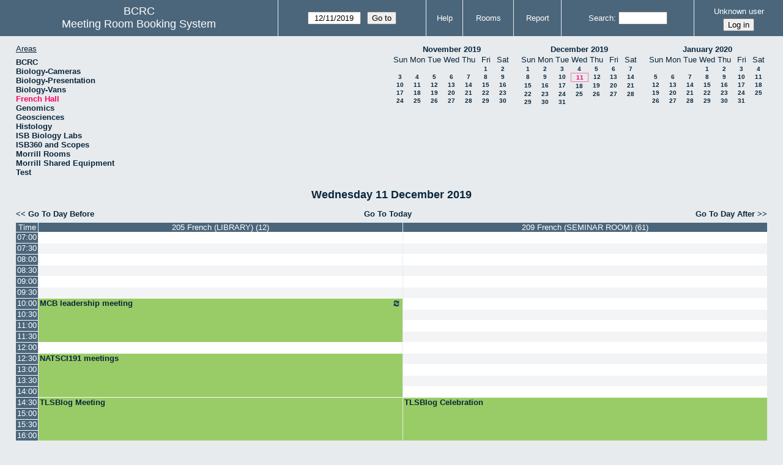

--- FILE ---
content_type: text/html; charset=utf-8
request_url: https://bcrc.bio.umass.edu/reserve/day.php?year=2019&month=12&day=11&area=19
body_size: 4069
content:
<!DOCTYPE html>
<!--[if lte IE 9]>
<html lang="en" class="unsupported_browser">
<![endif]-->
<!--[if (!IE)|(gt IE 9)]><!-->
<html lang="en">
<!--<![endif]-->
<head>
<meta charset="utf-8">
<meta http-equiv="X-UA-Compatible" content="IE=edge">
<meta name="csrf_token" content="8914aa19c9ed610dc909fe2eae2a282d2f5f9d8a13868a63e68d1be3f387b04d">
<title>Meeting Room Booking System</title>
  <link href="jquery/ui/css/jquery-ui.structure.min.css" rel="stylesheet" type="text/css">
  <link href="jquery/ui/css/sunny/jquery-ui.theme.min.css" rel="stylesheet" type="text/css">
  <link href="jquery/datatables/css/jquery.dataTables.min.css" rel="stylesheet" type="text/css">
  <link href="jquery/datatables/css/buttons.dataTables.css" rel="stylesheet" type="text/css">
  <link href="jquery/datatables/css/fixedColumns.dataTables.min.css" rel="stylesheet" type="text/css">
  <link href="jquery/datatables/css/colReorder.dataTables.css" rel="stylesheet" type="text/css">
      
    <link rel="stylesheet" href="css/mrbs.css.php" type="text/css">
        <link rel="stylesheet" media="print" href="css/mrbs-print.css.php" type="text/css">
    <!--[if IE]>
    <link rel="stylesheet" href="css/mrbs-ie.css" type="text/css">
    <![endif]-->
        <meta name="robots" content="noindex, nofollow">
  <script type="text/javascript" src="jquery/jquery-3.2.1.min.js"></script>
    <script type="text/javascript" src="jquery/jquery-migrate-3.0.0.min.js"></script>
    <script type="text/javascript" src="jquery/ui/jquery-ui.min.js"></script>
      
<script type="text/javascript">
  //<![CDATA[
    function init(params)
  {
  }
  //]]>
</script>

<script type="text/javascript" src="js/functions.js.php?area=19"></script>
<script type="text/javascript" src="js/datepicker.js.php?area=19"></script>
<script type="text/javascript" src="js/general.js.php?area=19"></script>

    
  <script type="text/javascript" src="js/refresh.js.php?area=19"></script>
    <script type="text/javascript" src="js/resizable.js.php?area=19"></script>
  <script type="text/javascript" src="js/multiple.js.php?area=19"></script>
  
<!--[if lte IE 8]>
      <script src="js/html5shiv.min.js"></script>
    <![endif]-->
    
<script type="text/javascript">

//<![CDATA[


$(window).on('load', function() {

  var args = {area: '19',
              room: '92',
              page: 'day',
              page_date: '2019-12-11',
              isAdmin: false};
    init(args);

});


//]]>
</script></head>
<body class="non_js day">
    <script type="text/javascript">
      //<![CDATA[
      $('body').addClass('js').removeClass('non_js');
      //]]>
    </script> 
    <div class="unsupported_message">
<header class="banner simple">
<nav>
<ul>
<li>
<div class="company">
<div class="logo">
<span>BCRC</span>
</div>
<div class="mrbs">
<a href="index.php">Meeting Room Booking System</a>
</div>
</div>
</li>
</ul>
</nav>
</header>
<div class="contents">
<p>Unfortunately your browser isn't supported by MRBS.  You will need to upgrade to a more recent version, or else use another browser.</p>
</div>
</div>
<header class="banner">
<nav>
<ul>
<li>
<div class="company">
<div class="logo">
<span>BCRC</span>
</div>
<div class="mrbs">
<a href="index.php">Meeting Room Booking System</a>
</div>
</div>
</li>
<li>
<form id="form_nav" method="get" action="day.php">
<input type="hidden" name="csrf_token" value="8914aa19c9ed610dc909fe2eae2a282d2f5f9d8a13868a63e68d1be3f387b04d">
<input type="hidden" name="area" value="19">
<input type="hidden" name="room" value="92">
<input type="date" name="page_date" value="2019-12-11" required data-submit="form_nav">
<input type="submit" value="Go to">
</form>
</li>
<li>
<a href="help.php?day=11&amp;month=12&amp;year=2019&amp;area=19&amp;room=92">Help</a>
</li>
<li>
<a href="admin.php?day=11&amp;month=12&amp;year=2019&amp;area=19&amp;room=92">Rooms</a>
</li>
<li>
<a href="report.php?day=11&amp;month=12&amp;year=2019&amp;area=19&amp;room=92">Report</a>
</li>
<li>
<label><a href="search.php?advanced=1">Search</a></label>
<form id="header_search" method="post" action="search.php">
<input type="hidden" name="csrf_token" value="8914aa19c9ed610dc909fe2eae2a282d2f5f9d8a13868a63e68d1be3f387b04d">
<input type="hidden" name="day" value="11">
<input type="hidden" name="month" value="12">
<input type="hidden" name="year" value="2019">
<input type="hidden" name="area" value="19">
<input type="hidden" name="room" value="92">
<input type="search" name="search_str" required>
</form>
</li>
<li id="logon_box">
<a href="">Unknown user</a>
<form method="post" action="admin.php">
<input type="hidden" name="csrf_token" value="8914aa19c9ed610dc909fe2eae2a282d2f5f9d8a13868a63e68d1be3f387b04d">
<input type="hidden" name="target_url" value="day.php?year=2019&amp;month=12&amp;day=11&amp;area=19">
<input type="hidden" name="action" value="QueryName">
<input type="submit" value="Log in">
</form>
</li>
</ul>
</nav>
</header>
<div class="contents">
<div id="dwm_header" class="screenonly">
<div id="dwm_areas">
<h3>Areas</h3>
<ul>
<li><a href="day.php?year=2019&amp;month=12&amp;day=11&amp;area=1"><span>BCRC</span></a></li>
<li><a href="day.php?year=2019&amp;month=12&amp;day=11&amp;area=15"><span>Biology-Cameras</span></a></li>
<li><a href="day.php?year=2019&amp;month=12&amp;day=11&amp;area=6"><span>Biology-Presentation</span></a></li>
<li><a href="day.php?year=2019&amp;month=12&amp;day=11&amp;area=14"><span>Biology-Vans</span></a></li>
<li><a href="day.php?year=2019&amp;month=12&amp;day=11&amp;area=19"><span class="current">French Hall</span></a></li>
<li><a href="day.php?year=2019&amp;month=12&amp;day=11&amp;area=7"><span>Genomics</span></a></li>
<li><a href="day.php?year=2019&amp;month=12&amp;day=11&amp;area=12"><span>Geosciences</span></a></li>
<li><a href="day.php?year=2019&amp;month=12&amp;day=11&amp;area=11"><span>Histology</span></a></li>
<li><a href="day.php?year=2019&amp;month=12&amp;day=11&amp;area=16"><span>ISB Biology Labs</span></a></li>
<li><a href="day.php?year=2019&amp;month=12&amp;day=11&amp;area=17"><span>ISB360 and Scopes</span></a></li>
<li><a href="day.php?year=2019&amp;month=12&amp;day=11&amp;area=8"><span>Morrill Rooms</span></a></li>
<li><a href="day.php?year=2019&amp;month=12&amp;day=11&amp;area=13"><span>Morrill Shared Equipment</span></a></li>
<li><a href="day.php?year=2019&amp;month=12&amp;day=11&amp;area=20"><span>Test</span></a></li>
</ul>
</div>
<nav id="cals">
<div id="cal_last">
<table class="calendar">
<thead>
<tr>
<th colspan="7"><a href="month.php?year=2019&amp;month=11&amp;day=11&amp;area=19&amp;room=92">November&nbsp;2019</a></th>
</tr>
<tr>
<th class="day_weekend">Sun</th>
<th class="day_weekday">Mon</th>
<th class="day_weekday">Tue</th>
<th class="day_weekday">Wed</th>
<th class="day_weekday">Thu</th>
<th class="day_weekday">Fri</th>
<th class="day_weekend">Sat</th>
</tr>
</thead>
<tbody>
<tr>
<td class="day_weekend day_blank"></td>
<td class="day_weekday day_blank"></td>
<td class="day_weekday day_blank"></td>
<td class="day_weekday day_blank"></td>
<td class="day_weekday"></td>
<td class="day_weekday"><a href="day.php?year=2019&amp;month=11&amp;day=1&amp;area=19&amp;room=92">1</a></td>
<td class="day_weekend"><a href="day.php?year=2019&amp;month=11&amp;day=2&amp;area=19&amp;room=92">2</a></td>
</tr>
<tr>
<td class="day_weekend"><a href="day.php?year=2019&amp;month=11&amp;day=3&amp;area=19&amp;room=92">3</a></td>
<td class="day_weekday"><a href="day.php?year=2019&amp;month=11&amp;day=4&amp;area=19&amp;room=92">4</a></td>
<td class="day_weekday"><a href="day.php?year=2019&amp;month=11&amp;day=5&amp;area=19&amp;room=92">5</a></td>
<td class="day_weekday"><a href="day.php?year=2019&amp;month=11&amp;day=6&amp;area=19&amp;room=92">6</a></td>
<td class="day_weekday"><a href="day.php?year=2019&amp;month=11&amp;day=7&amp;area=19&amp;room=92">7</a></td>
<td class="day_weekday"><a href="day.php?year=2019&amp;month=11&amp;day=8&amp;area=19&amp;room=92">8</a></td>
<td class="day_weekend"><a href="day.php?year=2019&amp;month=11&amp;day=9&amp;area=19&amp;room=92">9</a></td>
</tr>
<tr>
<td class="day_weekend"><a href="day.php?year=2019&amp;month=11&amp;day=10&amp;area=19&amp;room=92">10</a></td>
<td class="day_weekday"><a href="day.php?year=2019&amp;month=11&amp;day=11&amp;area=19&amp;room=92">11</a></td>
<td class="day_weekday"><a href="day.php?year=2019&amp;month=11&amp;day=12&amp;area=19&amp;room=92">12</a></td>
<td class="day_weekday"><a href="day.php?year=2019&amp;month=11&amp;day=13&amp;area=19&amp;room=92">13</a></td>
<td class="day_weekday"><a href="day.php?year=2019&amp;month=11&amp;day=14&amp;area=19&amp;room=92">14</a></td>
<td class="day_weekday"><a href="day.php?year=2019&amp;month=11&amp;day=15&amp;area=19&amp;room=92">15</a></td>
<td class="day_weekend"><a href="day.php?year=2019&amp;month=11&amp;day=16&amp;area=19&amp;room=92">16</a></td>
</tr>
<tr>
<td class="day_weekend"><a href="day.php?year=2019&amp;month=11&amp;day=17&amp;area=19&amp;room=92">17</a></td>
<td class="day_weekday"><a href="day.php?year=2019&amp;month=11&amp;day=18&amp;area=19&amp;room=92">18</a></td>
<td class="day_weekday"><a href="day.php?year=2019&amp;month=11&amp;day=19&amp;area=19&amp;room=92">19</a></td>
<td class="day_weekday"><a href="day.php?year=2019&amp;month=11&amp;day=20&amp;area=19&amp;room=92">20</a></td>
<td class="day_weekday"><a href="day.php?year=2019&amp;month=11&amp;day=21&amp;area=19&amp;room=92">21</a></td>
<td class="day_weekday"><a href="day.php?year=2019&amp;month=11&amp;day=22&amp;area=19&amp;room=92">22</a></td>
<td class="day_weekend"><a href="day.php?year=2019&amp;month=11&amp;day=23&amp;area=19&amp;room=92">23</a></td>
</tr>
<tr>
<td class="day_weekend"><a href="day.php?year=2019&amp;month=11&amp;day=24&amp;area=19&amp;room=92">24</a></td>
<td class="day_weekday"><a href="day.php?year=2019&amp;month=11&amp;day=25&amp;area=19&amp;room=92">25</a></td>
<td class="day_weekday"><a href="day.php?year=2019&amp;month=11&amp;day=26&amp;area=19&amp;room=92">26</a></td>
<td class="day_weekday"><a href="day.php?year=2019&amp;month=11&amp;day=27&amp;area=19&amp;room=92">27</a></td>
<td class="day_weekday"><a href="day.php?year=2019&amp;month=11&amp;day=28&amp;area=19&amp;room=92">28</a></td>
<td class="day_weekday"><a href="day.php?year=2019&amp;month=11&amp;day=29&amp;area=19&amp;room=92">29</a></td>
<td class="day_weekend"><a href="day.php?year=2019&amp;month=11&amp;day=30&amp;area=19&amp;room=92">30</a></td>
</tr>
</tbody>
</table>
</div>
<div id="cal_this">
<table class="calendar">
<thead>
<tr>
<th colspan="7"><a href="month.php?year=2019&amp;month=12&amp;day=11&amp;area=19&amp;room=92">December&nbsp;2019</a></th>
</tr>
<tr>
<th class="day_weekend">Sun</th>
<th class="day_weekday">Mon</th>
<th class="day_weekday">Tue</th>
<th class="day_weekday">Wed</th>
<th class="day_weekday">Thu</th>
<th class="day_weekday">Fri</th>
<th class="day_weekend">Sat</th>
</tr>
</thead>
<tbody>
<tr>
<td class="day_weekend"><a href="day.php?year=2019&amp;month=12&amp;day=1&amp;area=19&amp;room=92">1</a></td>
<td class="day_weekday"><a href="day.php?year=2019&amp;month=12&amp;day=2&amp;area=19&amp;room=92">2</a></td>
<td class="day_weekday"><a href="day.php?year=2019&amp;month=12&amp;day=3&amp;area=19&amp;room=92">3</a></td>
<td class="day_weekday"><a href="day.php?year=2019&amp;month=12&amp;day=4&amp;area=19&amp;room=92">4</a></td>
<td class="day_weekday"><a href="day.php?year=2019&amp;month=12&amp;day=5&amp;area=19&amp;room=92">5</a></td>
<td class="day_weekday"><a href="day.php?year=2019&amp;month=12&amp;day=6&amp;area=19&amp;room=92">6</a></td>
<td class="day_weekend"><a href="day.php?year=2019&amp;month=12&amp;day=7&amp;area=19&amp;room=92">7</a></td>
</tr>
<tr>
<td class="day_weekend"><a href="day.php?year=2019&amp;month=12&amp;day=8&amp;area=19&amp;room=92">8</a></td>
<td class="day_weekday"><a href="day.php?year=2019&amp;month=12&amp;day=9&amp;area=19&amp;room=92">9</a></td>
<td class="day_weekday"><a href="day.php?year=2019&amp;month=12&amp;day=10&amp;area=19&amp;room=92">10</a></td>
<td class="day_weekday" id="sticky_day"><a class="current" href="day.php?year=2019&amp;month=12&amp;day=11&amp;area=19&amp;room=92">11</a></td>
<td class="day_weekday"><a href="day.php?year=2019&amp;month=12&amp;day=12&amp;area=19&amp;room=92">12</a></td>
<td class="day_weekday"><a href="day.php?year=2019&amp;month=12&amp;day=13&amp;area=19&amp;room=92">13</a></td>
<td class="day_weekend"><a href="day.php?year=2019&amp;month=12&amp;day=14&amp;area=19&amp;room=92">14</a></td>
</tr>
<tr>
<td class="day_weekend"><a href="day.php?year=2019&amp;month=12&amp;day=15&amp;area=19&amp;room=92">15</a></td>
<td class="day_weekday"><a href="day.php?year=2019&amp;month=12&amp;day=16&amp;area=19&amp;room=92">16</a></td>
<td class="day_weekday"><a href="day.php?year=2019&amp;month=12&amp;day=17&amp;area=19&amp;room=92">17</a></td>
<td class="day_weekday"><a href="day.php?year=2019&amp;month=12&amp;day=18&amp;area=19&amp;room=92">18</a></td>
<td class="day_weekday"><a href="day.php?year=2019&amp;month=12&amp;day=19&amp;area=19&amp;room=92">19</a></td>
<td class="day_weekday"><a href="day.php?year=2019&amp;month=12&amp;day=20&amp;area=19&amp;room=92">20</a></td>
<td class="day_weekend"><a href="day.php?year=2019&amp;month=12&amp;day=21&amp;area=19&amp;room=92">21</a></td>
</tr>
<tr>
<td class="day_weekend"><a href="day.php?year=2019&amp;month=12&amp;day=22&amp;area=19&amp;room=92">22</a></td>
<td class="day_weekday"><a href="day.php?year=2019&amp;month=12&amp;day=23&amp;area=19&amp;room=92">23</a></td>
<td class="day_weekday"><a href="day.php?year=2019&amp;month=12&amp;day=24&amp;area=19&amp;room=92">24</a></td>
<td class="day_weekday"><a href="day.php?year=2019&amp;month=12&amp;day=25&amp;area=19&amp;room=92">25</a></td>
<td class="day_weekday"><a href="day.php?year=2019&amp;month=12&amp;day=26&amp;area=19&amp;room=92">26</a></td>
<td class="day_weekday"><a href="day.php?year=2019&amp;month=12&amp;day=27&amp;area=19&amp;room=92">27</a></td>
<td class="day_weekend"><a href="day.php?year=2019&amp;month=12&amp;day=28&amp;area=19&amp;room=92">28</a></td>
</tr>
<tr>
<td class="day_weekend"><a href="day.php?year=2019&amp;month=12&amp;day=29&amp;area=19&amp;room=92">29</a></td>
<td class="day_weekday"><a href="day.php?year=2019&amp;month=12&amp;day=30&amp;area=19&amp;room=92">30</a></td>
<td class="day_weekday"><a href="day.php?year=2019&amp;month=12&amp;day=31&amp;area=19&amp;room=92">31</a></td>
<td class="day_weekday day_blank"></td>
<td class="day_weekday day_blank"></td>
<td class="day_weekday day_blank"></td>
<td class="day_weekend day_blank"></td>
</tr>
</tbody>
</table>
</div>
<div id="cal_next">
<table class="calendar">
<thead>
<tr>
<th colspan="7"><a href="month.php?year=2020&amp;month=1&amp;day=11&amp;area=19&amp;room=92">January&nbsp;2020</a></th>
</tr>
<tr>
<th class="day_weekend">Sun</th>
<th class="day_weekday">Mon</th>
<th class="day_weekday">Tue</th>
<th class="day_weekday">Wed</th>
<th class="day_weekday">Thu</th>
<th class="day_weekday">Fri</th>
<th class="day_weekend">Sat</th>
</tr>
</thead>
<tbody>
<tr>
<td class="day_weekend day_blank"></td>
<td class="day_weekday day_blank"></td>
<td class="day_weekday"></td>
<td class="day_weekday"><a href="day.php?year=2020&amp;month=1&amp;day=1&amp;area=19&amp;room=92">1</a></td>
<td class="day_weekday"><a href="day.php?year=2020&amp;month=1&amp;day=2&amp;area=19&amp;room=92">2</a></td>
<td class="day_weekday"><a href="day.php?year=2020&amp;month=1&amp;day=3&amp;area=19&amp;room=92">3</a></td>
<td class="day_weekend"><a href="day.php?year=2020&amp;month=1&amp;day=4&amp;area=19&amp;room=92">4</a></td>
</tr>
<tr>
<td class="day_weekend"><a href="day.php?year=2020&amp;month=1&amp;day=5&amp;area=19&amp;room=92">5</a></td>
<td class="day_weekday"><a href="day.php?year=2020&amp;month=1&amp;day=6&amp;area=19&amp;room=92">6</a></td>
<td class="day_weekday"><a href="day.php?year=2020&amp;month=1&amp;day=7&amp;area=19&amp;room=92">7</a></td>
<td class="day_weekday"><a href="day.php?year=2020&amp;month=1&amp;day=8&amp;area=19&amp;room=92">8</a></td>
<td class="day_weekday"><a href="day.php?year=2020&amp;month=1&amp;day=9&amp;area=19&amp;room=92">9</a></td>
<td class="day_weekday"><a href="day.php?year=2020&amp;month=1&amp;day=10&amp;area=19&amp;room=92">10</a></td>
<td class="day_weekend"><a href="day.php?year=2020&amp;month=1&amp;day=11&amp;area=19&amp;room=92">11</a></td>
</tr>
<tr>
<td class="day_weekend"><a href="day.php?year=2020&amp;month=1&amp;day=12&amp;area=19&amp;room=92">12</a></td>
<td class="day_weekday"><a href="day.php?year=2020&amp;month=1&amp;day=13&amp;area=19&amp;room=92">13</a></td>
<td class="day_weekday"><a href="day.php?year=2020&amp;month=1&amp;day=14&amp;area=19&amp;room=92">14</a></td>
<td class="day_weekday"><a href="day.php?year=2020&amp;month=1&amp;day=15&amp;area=19&amp;room=92">15</a></td>
<td class="day_weekday"><a href="day.php?year=2020&amp;month=1&amp;day=16&amp;area=19&amp;room=92">16</a></td>
<td class="day_weekday"><a href="day.php?year=2020&amp;month=1&amp;day=17&amp;area=19&amp;room=92">17</a></td>
<td class="day_weekend"><a href="day.php?year=2020&amp;month=1&amp;day=18&amp;area=19&amp;room=92">18</a></td>
</tr>
<tr>
<td class="day_weekend"><a href="day.php?year=2020&amp;month=1&amp;day=19&amp;area=19&amp;room=92">19</a></td>
<td class="day_weekday"><a href="day.php?year=2020&amp;month=1&amp;day=20&amp;area=19&amp;room=92">20</a></td>
<td class="day_weekday"><a href="day.php?year=2020&amp;month=1&amp;day=21&amp;area=19&amp;room=92">21</a></td>
<td class="day_weekday"><a href="day.php?year=2020&amp;month=1&amp;day=22&amp;area=19&amp;room=92">22</a></td>
<td class="day_weekday"><a href="day.php?year=2020&amp;month=1&amp;day=23&amp;area=19&amp;room=92">23</a></td>
<td class="day_weekday"><a href="day.php?year=2020&amp;month=1&amp;day=24&amp;area=19&amp;room=92">24</a></td>
<td class="day_weekend"><a href="day.php?year=2020&amp;month=1&amp;day=25&amp;area=19&amp;room=92">25</a></td>
</tr>
<tr>
<td class="day_weekend"><a href="day.php?year=2020&amp;month=1&amp;day=26&amp;area=19&amp;room=92">26</a></td>
<td class="day_weekday"><a href="day.php?year=2020&amp;month=1&amp;day=27&amp;area=19&amp;room=92">27</a></td>
<td class="day_weekday"><a href="day.php?year=2020&amp;month=1&amp;day=28&amp;area=19&amp;room=92">28</a></td>
<td class="day_weekday"><a href="day.php?year=2020&amp;month=1&amp;day=29&amp;area=19&amp;room=92">29</a></td>
<td class="day_weekday"><a href="day.php?year=2020&amp;month=1&amp;day=30&amp;area=19&amp;room=92">30</a></td>
<td class="day_weekday"><a href="day.php?year=2020&amp;month=1&amp;day=31&amp;area=19&amp;room=92">31</a></td>
<td class="day_weekend day_blank"></td>
</tr>
</tbody>
</table>
</div>
</nav>
</div>
<div id="dwm">
<h2>Wednesday 11 December 2019</h2>
</div>

<nav class="date_nav">
  <a class="date_before" href="day.php?area=19&amp;room=92&amp;year=2019&amp;month=12&amp;day=10">Go To Day Before</a>
  <a class="date_now" href="day.php?area=19&amp;room=92">Go To Today</a>
  <a class="date_after" href="day.php?area=19&amp;room=92&amp;year=2019&amp;month=12&amp;day=12">Go To Day After</a>
</nav>
<table class="dwm_main" id="day_main" data-resolution="1800">
<thead>
<tr>
<th class="first_last" style="width: 1%">Time</th>
<th data-room="92" style="width: 49.500000%">
                        <a href="week.php?year=2019&amp;month=12&amp;day=11&amp;area=19&amp;room=92"
                        title="View Week &#10;&#10;Conference room">205 French (LIBRARY) (12)</a></th>
<th data-room="93" style="width: 49.500000%">
                        <a href="week.php?year=2019&amp;month=12&amp;day=11&amp;area=19&amp;room=93"
                        title="View Week &#10;&#10;Seminar/large meeting room">209 French (SEMINAR ROOM) (61)</a></th>
</tr>
</thead>
<tbody>
<tr class="even_row">
<td class="row_labels" data-seconds="25200">
<div class="celldiv slots1">
<a href="day.php?year=2019&amp;month=12&amp;day=11&amp;area=19&amp;room=92&amp;timetohighlight=25200" title="Highlight this line">07:00</a>
</div></td>
<td class="new">
<div class="celldiv slots1">
<a href="edit_entry.php?area=19&amp;room=92&amp;hour=7&amp;minute=0&amp;year=2019&amp;month=12&amp;day=11">
</a>
</div>
</td>
<td class="new">
<div class="celldiv slots1">
<a href="edit_entry.php?area=19&amp;room=93&amp;hour=7&amp;minute=0&amp;year=2019&amp;month=12&amp;day=11">
</a>
</div>
</td>
</tr>
<tr class="odd_row">
<td class="row_labels" data-seconds="27000">
<div class="celldiv slots1">
<a href="day.php?year=2019&amp;month=12&amp;day=11&amp;area=19&amp;room=92&amp;timetohighlight=27000" title="Highlight this line">07:30</a>
</div></td>
<td class="new">
<div class="celldiv slots1">
<a href="edit_entry.php?area=19&amp;room=92&amp;hour=7&amp;minute=30&amp;year=2019&amp;month=12&amp;day=11">
</a>
</div>
</td>
<td class="new">
<div class="celldiv slots1">
<a href="edit_entry.php?area=19&amp;room=93&amp;hour=7&amp;minute=30&amp;year=2019&amp;month=12&amp;day=11">
</a>
</div>
</td>
</tr>
<tr class="even_row">
<td class="row_labels" data-seconds="28800">
<div class="celldiv slots1">
<a href="day.php?year=2019&amp;month=12&amp;day=11&amp;area=19&amp;room=92&amp;timetohighlight=28800" title="Highlight this line">08:00</a>
</div></td>
<td class="new">
<div class="celldiv slots1">
<a href="edit_entry.php?area=19&amp;room=92&amp;hour=8&amp;minute=0&amp;year=2019&amp;month=12&amp;day=11">
</a>
</div>
</td>
<td class="new">
<div class="celldiv slots1">
<a href="edit_entry.php?area=19&amp;room=93&amp;hour=8&amp;minute=0&amp;year=2019&amp;month=12&amp;day=11">
</a>
</div>
</td>
</tr>
<tr class="odd_row">
<td class="row_labels" data-seconds="30600">
<div class="celldiv slots1">
<a href="day.php?year=2019&amp;month=12&amp;day=11&amp;area=19&amp;room=92&amp;timetohighlight=30600" title="Highlight this line">08:30</a>
</div></td>
<td class="new">
<div class="celldiv slots1">
<a href="edit_entry.php?area=19&amp;room=92&amp;hour=8&amp;minute=30&amp;year=2019&amp;month=12&amp;day=11">
</a>
</div>
</td>
<td class="new">
<div class="celldiv slots1">
<a href="edit_entry.php?area=19&amp;room=93&amp;hour=8&amp;minute=30&amp;year=2019&amp;month=12&amp;day=11">
</a>
</div>
</td>
</tr>
<tr class="even_row">
<td class="row_labels" data-seconds="32400">
<div class="celldiv slots1">
<a href="day.php?year=2019&amp;month=12&amp;day=11&amp;area=19&amp;room=92&amp;timetohighlight=32400" title="Highlight this line">09:00</a>
</div></td>
<td class="new">
<div class="celldiv slots1">
<a href="edit_entry.php?area=19&amp;room=92&amp;hour=9&amp;minute=0&amp;year=2019&amp;month=12&amp;day=11">
</a>
</div>
</td>
<td class="new">
<div class="celldiv slots1">
<a href="edit_entry.php?area=19&amp;room=93&amp;hour=9&amp;minute=0&amp;year=2019&amp;month=12&amp;day=11">
</a>
</div>
</td>
</tr>
<tr class="odd_row">
<td class="row_labels" data-seconds="34200">
<div class="celldiv slots1">
<a href="day.php?year=2019&amp;month=12&amp;day=11&amp;area=19&amp;room=92&amp;timetohighlight=34200" title="Highlight this line">09:30</a>
</div></td>
<td class="new">
<div class="celldiv slots1">
<a href="edit_entry.php?area=19&amp;room=92&amp;hour=9&amp;minute=30&amp;year=2019&amp;month=12&amp;day=11">
</a>
</div>
</td>
<td class="new">
<div class="celldiv slots1">
<a href="edit_entry.php?area=19&amp;room=93&amp;hour=9&amp;minute=30&amp;year=2019&amp;month=12&amp;day=11">
</a>
</div>
</td>
</tr>
<tr class="even_row">
<td class="row_labels" data-seconds="36000">
<div class="celldiv slots1">
<a href="day.php?year=2019&amp;month=12&amp;day=11&amp;area=19&amp;room=92&amp;timetohighlight=36000" title="Highlight this line">10:00</a>
</div></td>
<td class="I" rowspan="4">
<div data-id="54675" data-type="I" class="celldiv slots4">
<a href="view_entry.php?id=54675&amp;area=19&amp;day=11&amp;month=12&amp;year=2019" title=""><img class="repeat_symbol I" src="images/repeat.png" alt="Series" title="Series" width="10" height="10">MCB leadership meeting</a>
</div>
</td>
<td class="new">
<div class="celldiv slots1">
<a href="edit_entry.php?area=19&amp;room=93&amp;hour=10&amp;minute=0&amp;year=2019&amp;month=12&amp;day=11">
</a>
</div>
</td>
</tr>
<tr class="odd_row">
<td class="row_labels" data-seconds="37800">
<div class="celldiv slots1">
<a href="day.php?year=2019&amp;month=12&amp;day=11&amp;area=19&amp;room=92&amp;timetohighlight=37800" title="Highlight this line">10:30</a>
</div></td>
<td class="new">
<div class="celldiv slots1">
<a href="edit_entry.php?area=19&amp;room=93&amp;hour=10&amp;minute=30&amp;year=2019&amp;month=12&amp;day=11">
</a>
</div>
</td>
</tr>
<tr class="even_row">
<td class="row_labels" data-seconds="39600">
<div class="celldiv slots1">
<a href="day.php?year=2019&amp;month=12&amp;day=11&amp;area=19&amp;room=92&amp;timetohighlight=39600" title="Highlight this line">11:00</a>
</div></td>
<td class="new">
<div class="celldiv slots1">
<a href="edit_entry.php?area=19&amp;room=93&amp;hour=11&amp;minute=0&amp;year=2019&amp;month=12&amp;day=11">
</a>
</div>
</td>
</tr>
<tr class="odd_row">
<td class="row_labels" data-seconds="41400">
<div class="celldiv slots1">
<a href="day.php?year=2019&amp;month=12&amp;day=11&amp;area=19&amp;room=92&amp;timetohighlight=41400" title="Highlight this line">11:30</a>
</div></td>
<td class="new">
<div class="celldiv slots1">
<a href="edit_entry.php?area=19&amp;room=93&amp;hour=11&amp;minute=30&amp;year=2019&amp;month=12&amp;day=11">
</a>
</div>
</td>
</tr>
<tr class="even_row">
<td class="row_labels" data-seconds="43200">
<div class="celldiv slots1">
<a href="day.php?year=2019&amp;month=12&amp;day=11&amp;area=19&amp;room=92&amp;timetohighlight=43200" title="Highlight this line">12:00</a>
</div></td>
<td class="new">
<div class="celldiv slots1">
<a href="edit_entry.php?area=19&amp;room=92&amp;hour=12&amp;minute=0&amp;year=2019&amp;month=12&amp;day=11">
</a>
</div>
</td>
<td class="new">
<div class="celldiv slots1">
<a href="edit_entry.php?area=19&amp;room=93&amp;hour=12&amp;minute=0&amp;year=2019&amp;month=12&amp;day=11">
</a>
</div>
</td>
</tr>
<tr class="odd_row">
<td class="row_labels" data-seconds="45000">
<div class="celldiv slots1">
<a href="day.php?year=2019&amp;month=12&amp;day=11&amp;area=19&amp;room=92&amp;timetohighlight=45000" title="Highlight this line">12:30</a>
</div></td>
<td class="I" rowspan="4">
<div data-id="53614" data-type="I" class="celldiv slots4">
<a href="view_entry.php?id=53614&amp;area=19&amp;day=11&amp;month=12&amp;year=2019" title="">NATSCI191 meetings</a>
</div>
</td>
<td class="new">
<div class="celldiv slots1">
<a href="edit_entry.php?area=19&amp;room=93&amp;hour=12&amp;minute=30&amp;year=2019&amp;month=12&amp;day=11">
</a>
</div>
</td>
</tr>
<tr class="even_row">
<td class="row_labels" data-seconds="46800">
<div class="celldiv slots1">
<a href="day.php?year=2019&amp;month=12&amp;day=11&amp;area=19&amp;room=92&amp;timetohighlight=46800" title="Highlight this line">13:00</a>
</div></td>
<td class="new">
<div class="celldiv slots1">
<a href="edit_entry.php?area=19&amp;room=93&amp;hour=13&amp;minute=0&amp;year=2019&amp;month=12&amp;day=11">
</a>
</div>
</td>
</tr>
<tr class="odd_row">
<td class="row_labels" data-seconds="48600">
<div class="celldiv slots1">
<a href="day.php?year=2019&amp;month=12&amp;day=11&amp;area=19&amp;room=92&amp;timetohighlight=48600" title="Highlight this line">13:30</a>
</div></td>
<td class="new">
<div class="celldiv slots1">
<a href="edit_entry.php?area=19&amp;room=93&amp;hour=13&amp;minute=30&amp;year=2019&amp;month=12&amp;day=11">
</a>
</div>
</td>
</tr>
<tr class="even_row">
<td class="row_labels" data-seconds="50400">
<div class="celldiv slots1">
<a href="day.php?year=2019&amp;month=12&amp;day=11&amp;area=19&amp;room=92&amp;timetohighlight=50400" title="Highlight this line">14:00</a>
</div></td>
<td class="new">
<div class="celldiv slots1">
<a href="edit_entry.php?area=19&amp;room=93&amp;hour=14&amp;minute=0&amp;year=2019&amp;month=12&amp;day=11">
</a>
</div>
</td>
</tr>
<tr class="odd_row">
<td class="row_labels" data-seconds="52200">
<div class="celldiv slots1">
<a href="day.php?year=2019&amp;month=12&amp;day=11&amp;area=19&amp;room=92&amp;timetohighlight=52200" title="Highlight this line">14:30</a>
</div></td>
<td class="I" rowspan="9">
<div data-id="53533" data-type="I" class="celldiv slots9">
<a href="view_entry.php?id=53533&amp;area=19&amp;day=11&amp;month=12&amp;year=2019" title="s.czerwonka@umass.edu">TLSBlog Meeting</a>
</div>
</td>
<td class="I" rowspan="5">
<div data-id="53532" data-type="I" class="celldiv slots5">
<a href="view_entry.php?id=53532&amp;area=19&amp;day=11&amp;month=12&amp;year=2019" title="s.czerwonka@umass.edu">TLSBlog Celebration</a>
</div>
</td>
</tr>
<tr class="even_row">
<td class="row_labels" data-seconds="54000">
<div class="celldiv slots1">
<a href="day.php?year=2019&amp;month=12&amp;day=11&amp;area=19&amp;room=92&amp;timetohighlight=54000" title="Highlight this line">15:00</a>
</div></td>
</tr>
<tr class="odd_row">
<td class="row_labels" data-seconds="55800">
<div class="celldiv slots1">
<a href="day.php?year=2019&amp;month=12&amp;day=11&amp;area=19&amp;room=92&amp;timetohighlight=55800" title="Highlight this line">15:30</a>
</div></td>
</tr>
<tr class="even_row">
<td class="row_labels" data-seconds="57600">
<div class="celldiv slots1">
<a href="day.php?year=2019&amp;month=12&amp;day=11&amp;area=19&amp;room=92&amp;timetohighlight=57600" title="Highlight this line">16:00</a>
</div></td>
</tr>
<tr class="odd_row">
<td class="row_labels" data-seconds="59400">
<div class="celldiv slots1">
<a href="day.php?year=2019&amp;month=12&amp;day=11&amp;area=19&amp;room=92&amp;timetohighlight=59400" title="Highlight this line">16:30</a>
</div></td>
</tr>
<tr class="even_row">
<td class="row_labels" data-seconds="61200">
<div class="celldiv slots1">
<a href="day.php?year=2019&amp;month=12&amp;day=11&amp;area=19&amp;room=92&amp;timetohighlight=61200" title="Highlight this line">17:00</a>
</div></td>
<td class="I" rowspan="4">
<div data-id="50596" data-type="I" class="celldiv slots4">
<a href="view_entry.php?id=50596&amp;area=19&amp;day=11&amp;month=12&amp;year=2019" title=""><img class="repeat_symbol I" src="images/repeat.png" alt="Series" title="Series" width="10" height="10">PB Core I</a>
</div>
</td>
</tr>
<tr class="odd_row">
<td class="row_labels" data-seconds="63000">
<div class="celldiv slots1">
<a href="day.php?year=2019&amp;month=12&amp;day=11&amp;area=19&amp;room=92&amp;timetohighlight=63000" title="Highlight this line">17:30</a>
</div></td>
</tr>
<tr class="even_row">
<td class="row_labels" data-seconds="64800">
<div class="celldiv slots1">
<a href="day.php?year=2019&amp;month=12&amp;day=11&amp;area=19&amp;room=92&amp;timetohighlight=64800" title="Highlight this line">18:00</a>
</div></td>
</tr>
<tr class="odd_row">
<td class="row_labels" data-seconds="66600">
<div class="celldiv slots1">
<a href="day.php?year=2019&amp;month=12&amp;day=11&amp;area=19&amp;room=92&amp;timetohighlight=66600" title="Highlight this line">18:30</a>
</div></td>
</tr>
</tbody>
</table>

<nav class="date_nav">
  <a class="date_before" href="day.php?area=19&amp;room=92&amp;year=2019&amp;month=12&amp;day=10">Go To Day Before</a>
  <a class="date_now" href="day.php?area=19&amp;room=92">Go To Today</a>
  <a class="date_after" href="day.php?area=19&amp;room=92&amp;year=2019&amp;month=12&amp;day=12">Go To Day After</a>
</nav>
<table id="colour_key"><tr>
<td class="E">
<div class="celldiv slots1" title="External">
External</div></td>
<td class="I">
<div class="celldiv slots1" title="Internal">
Internal</div></td>
</tr></table>
</div><div class="screenonly trailer" id="trailer">
<div id="viewday">
<div class="trailer_label">
<a href="day.php?year=2019&amp;month=12&amp;day=11&amp;area=19&amp;room=92">View Day</a>
</div>
<div class="trailer_links">
<span><a href="day.php?year=2019&amp;month=12&amp;day=05&amp;area=19&amp;room=92">Dec 05</a></span>
 | <span><a href="day.php?year=2019&amp;month=12&amp;day=06&amp;area=19&amp;room=92">Dec 06</a></span>
 | <span><a href="day.php?year=2019&amp;month=12&amp;day=07&amp;area=19&amp;room=92">Dec 07</a></span>
 | <span><a href="day.php?year=2019&amp;month=12&amp;day=08&amp;area=19&amp;room=92">Dec 08</a></span>
 | <span><a href="day.php?year=2019&amp;month=12&amp;day=09&amp;area=19&amp;room=92">Dec 09</a></span>
 | <span><a href="day.php?year=2019&amp;month=12&amp;day=10&amp;area=19&amp;room=92">Dec 10</a></span>
 | <span class="current">[ <a href="day.php?year=2019&amp;month=12&amp;day=11&amp;area=19&amp;room=92">Dec 11</a> ]</span>
 | <span><a href="day.php?year=2019&amp;month=12&amp;day=12&amp;area=19&amp;room=92">Dec 12</a></span>
 | <span><a href="day.php?year=2019&amp;month=12&amp;day=13&amp;area=19&amp;room=92">Dec 13</a></span>
 | <span><a href="day.php?year=2019&amp;month=12&amp;day=14&amp;area=19&amp;room=92">Dec 14</a></span>
 | <span><a href="day.php?year=2019&amp;month=12&amp;day=15&amp;area=19&amp;room=92">Dec 15</a></span>
 | <span><a href="day.php?year=2019&amp;month=12&amp;day=16&amp;area=19&amp;room=92">Dec 16</a></span>
 | <span><a href="day.php?year=2019&amp;month=12&amp;day=17&amp;area=19&amp;room=92">Dec 17</a></span>
 | <span><a href="day.php?year=2019&amp;month=12&amp;day=18&amp;area=19&amp;room=92">Dec 18</a></span>
</div>
</div>
<div id="viewweek">
<div class="trailer_label">
<a href="week.php?year=2019&amp;month=12&amp;day=11&amp;area=19&amp;room=92">View Week</a>
</div>
<div class="trailer_links">
  <a href="week.php?year=2019&amp;month=11&amp;day=13&amp;area=19&amp;room=92">Nov 10</a>
 |   <a href="week.php?year=2019&amp;month=11&amp;day=20&amp;area=19&amp;room=92">Nov 17</a>
 |   <a href="week.php?year=2019&amp;month=11&amp;day=27&amp;area=19&amp;room=92">Nov 24</a>
 |   <a href="week.php?year=2019&amp;month=12&amp;day=04&amp;area=19&amp;room=92">Dec 01</a>
 | <span class="current">
[   <a href="week.php?year=2019&amp;month=12&amp;day=11&amp;area=19&amp;room=92">Dec 08</a>
]</span>
 |   <a href="week.php?year=2019&amp;month=12&amp;day=18&amp;area=19&amp;room=92">Dec 15</a>
 |   <a href="week.php?year=2019&amp;month=12&amp;day=25&amp;area=19&amp;room=92">Dec 22</a>
 |   <a href="week.php?year=2020&amp;month=01&amp;day=01&amp;area=19&amp;room=92">Dec 29</a>
 |   <a href="week.php?year=2020&amp;month=01&amp;day=08&amp;area=19&amp;room=92">Jan 05</a>
</div>
</div>
<div id="viewmonth">
<div class="trailer_label">
<a href="month.php?year=2019&amp;month=12&amp;day=11&amp;area=19&amp;room=92">View Month</a>
</div>
<div class="trailer_links">
  <a href="month.php?year=2019&amp;month=10&amp;day=11&amp;area=19&amp;room=92">Oct 2019</a>
 |   <a href="month.php?year=2019&amp;month=11&amp;day=11&amp;area=19&amp;room=92">Nov 2019</a>
 | <span class="current">
[   <a href="month.php?year=2019&amp;month=12&amp;day=11&amp;area=19&amp;room=92">Dec 2019</a>
]</span>
 |   <a href="month.php?year=2020&amp;month=01&amp;day=11&amp;area=19&amp;room=92">Jan 2020</a>
 |   <a href="month.php?year=2020&amp;month=02&amp;day=11&amp;area=19&amp;room=92">Feb 2020</a>
 |   <a href="month.php?year=2020&amp;month=03&amp;day=11&amp;area=19&amp;room=92">Mar 2020</a>
 |   <a href="month.php?year=2020&amp;month=04&amp;day=11&amp;area=19&amp;room=92">Apr 2020</a>
 |   <a href="month.php?year=2020&amp;month=05&amp;day=11&amp;area=19&amp;room=92">May 2020</a>
 |   <a href="month.php?year=2020&amp;month=06&amp;day=11&amp;area=19&amp;room=92">Jun 2020</a>
</div>
</div>
</div>
  </body>
</html>
